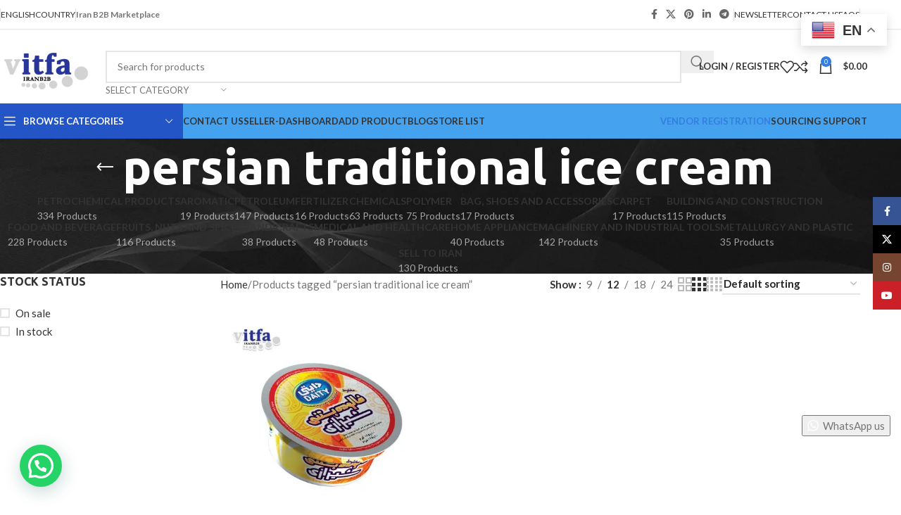

--- FILE ---
content_type: text/html; charset=utf-8
request_url: https://www.google.com/recaptcha/api2/aframe
body_size: -85
content:
<!DOCTYPE HTML><html><head><meta http-equiv="content-type" content="text/html; charset=UTF-8"></head><body><script nonce="Fhu3GgSyR_5UDi-NKkgfXQ">/** Anti-fraud and anti-abuse applications only. See google.com/recaptcha */ try{var clients={'sodar':'https://pagead2.googlesyndication.com/pagead/sodar?'};window.addEventListener("message",function(a){try{if(a.source===window.parent){var b=JSON.parse(a.data);var c=clients[b['id']];if(c){var d=document.createElement('img');d.src=c+b['params']+'&rc='+(localStorage.getItem("rc::a")?sessionStorage.getItem("rc::b"):"");window.document.body.appendChild(d);sessionStorage.setItem("rc::e",parseInt(sessionStorage.getItem("rc::e")||0)+1);localStorage.setItem("rc::h",'1766512193696');}}}catch(b){}});window.parent.postMessage("_grecaptcha_ready", "*");}catch(b){}</script></body></html>

--- FILE ---
content_type: text/css; charset=UTF-8
request_url: https://vitfa.com/wp-content/themes/woodmart/css/parts/woo-lib-colorbox-popup.min.css?ver=8.2.7.1
body_size: 80
content:
#cboxClose{position:absolute;top:-50px;inset-inline-end:-15px;gap:0;z-index:1104;padding:0;width:50px;height:50px;min-height:unset;background:none;color:#fff;font-weight:400;font-size:0;opacity:1;touch-action:manipulation;text-indent:0}#cboxClose:after{font-size:20px;content:"\f112";font-family:"woodmart-font"}#cboxClose:hover{background-color:transparent;color:rgba(255,255,255,0.8)}body #colorbox,body #cboxWrapper{overflow:visible;transform:none}#colorbox{margin-top:15px;pointer-events:none}#cboxWrapper{display:flex;align-items:center;justify-content:center}#cboxContent{pointer-events:auto;background-color:transparent;overflow:visible;margin-top:50px}#cboxLoadedContent{margin:0;box-shadow:none}.cboxIframe{background-color:var(--bgcolor-white)}#cboxLoadingGraphic{z-index:340 !important;background:none}#cboxLoadingGraphic:after{position:absolute;top:50%;left:50%;margin-top:-10px;margin-left:-10px;content:"";display:inline-block;width:20px;height:20px;border:1px solid rgba(0,0,0,0);border-left-color:var(--color-gray-900);border-radius:50%;vertical-align:middle;animation:wd-rotate 450ms infinite linear var(--wd-anim-state, paused)}#cboxMiddleLeft,#cboxMiddleRight,#cboxTopLeft,#cboxTopCenter,#cboxTopRight,#cboxBottomLeft,#cboxBottomCenter,#cboxBottomRight{display:none}
